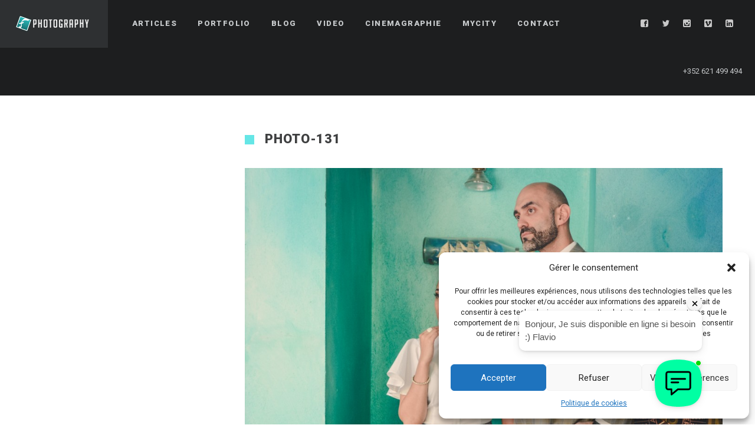

--- FILE ---
content_type: text/html; charset=utf-8
request_url: https://www.google.com/recaptcha/api2/aframe
body_size: 267
content:
<!DOCTYPE HTML><html><head><meta http-equiv="content-type" content="text/html; charset=UTF-8"></head><body><script nonce="LCGnXYFsZbwnsMooTbpC7g">/** Anti-fraud and anti-abuse applications only. See google.com/recaptcha */ try{var clients={'sodar':'https://pagead2.googlesyndication.com/pagead/sodar?'};window.addEventListener("message",function(a){try{if(a.source===window.parent){var b=JSON.parse(a.data);var c=clients[b['id']];if(c){var d=document.createElement('img');d.src=c+b['params']+'&rc='+(localStorage.getItem("rc::a")?sessionStorage.getItem("rc::b"):"");window.document.body.appendChild(d);sessionStorage.setItem("rc::e",parseInt(sessionStorage.getItem("rc::e")||0)+1);localStorage.setItem("rc::h",'1769700837762');}}}catch(b){}});window.parent.postMessage("_grecaptcha_ready", "*");}catch(b){}</script></body></html>

--- FILE ---
content_type: text/css
request_url: https://flavio.lu/wp-content/themes/gt3-wp-soho/style.css?ver=6.5.7
body_size: 253
content:
/*
Theme Name: SOHO
Theme URI: https://livewp.site/wp/md/soho/
Author: gt3themes
Author URI: gt3themes.com
Description: GT3themes team presents absolutely fresh and clean WordPress Photo theme. SOHO was developed with attention to details, starting from minimal design to the huge number of custom templates and features. The theme was designed to focus users attention to the photos which the main aim of the photography site.
Version: 2.8.4
License: GNU General Public License version 3.0
License URI: http://www.gnu.org/licenses/gpl-3.0.html
Text Domain: soho
*/
